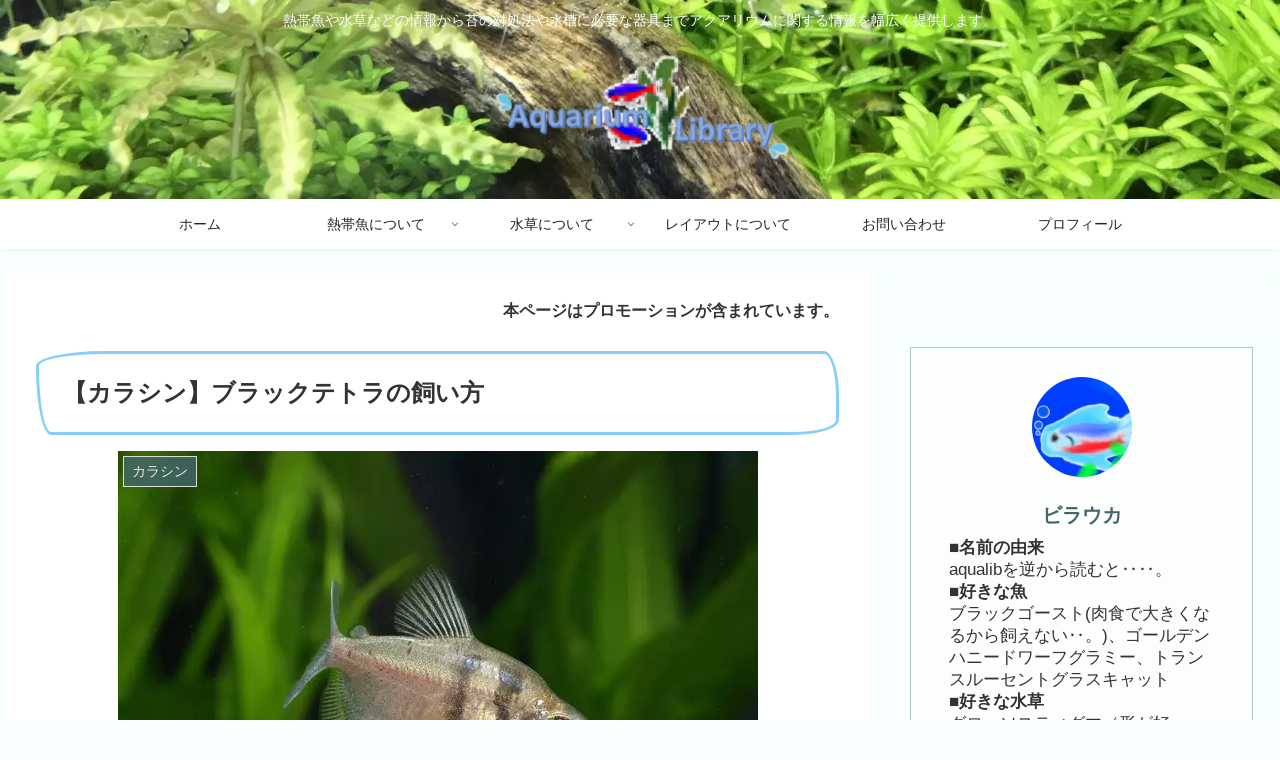

--- FILE ---
content_type: text/html; charset=utf-8
request_url: https://www.google.com/recaptcha/api2/aframe
body_size: 268
content:
<!DOCTYPE HTML><html><head><meta http-equiv="content-type" content="text/html; charset=UTF-8"></head><body><script nonce="XyBPC-IgqLcF6IZgShvNTw">/** Anti-fraud and anti-abuse applications only. See google.com/recaptcha */ try{var clients={'sodar':'https://pagead2.googlesyndication.com/pagead/sodar?'};window.addEventListener("message",function(a){try{if(a.source===window.parent){var b=JSON.parse(a.data);var c=clients[b['id']];if(c){var d=document.createElement('img');d.src=c+b['params']+'&rc='+(localStorage.getItem("rc::a")?sessionStorage.getItem("rc::b"):"");window.document.body.appendChild(d);sessionStorage.setItem("rc::e",parseInt(sessionStorage.getItem("rc::e")||0)+1);localStorage.setItem("rc::h",'1766248034377');}}}catch(b){}});window.parent.postMessage("_grecaptcha_ready", "*");}catch(b){}</script></body></html>

--- FILE ---
content_type: text/plain
request_url: https://www.google-analytics.com/j/collect?v=1&_v=j102&a=1013446410&t=pageview&_s=1&dl=https%3A%2F%2Faqualib.jp%2Fgymnocorymbus-ternetzi&ul=en-us%40posix&dt=%E3%83%96%E3%83%A9%E3%83%83%E3%82%AF%E3%83%86%E3%83%88%E3%83%A9%E3%81%AE%E9%A3%BC%E3%81%84%E6%96%B9%20%7C%20Aquarium%20Library&sr=1280x720&vp=1280x720&_u=YEBAAAABAAAAAC~&jid=1813183081&gjid=1463098382&cid=1441705708.1766248033&tid=UA-90459714-1&_gid=1822976924.1766248033&_r=1&_slc=1&gtm=45He5ca1n81TDGSLVSza200&gcd=13l3l3l3l1l1&dma=0&tag_exp=103116026~103200004~104527907~104528501~104684208~104684211~105391253~115583767~115938466~115938469~116184927~116184929~116251938~116251940~116682877&z=787127518
body_size: -448
content:
2,cG-V3G3CB29RP